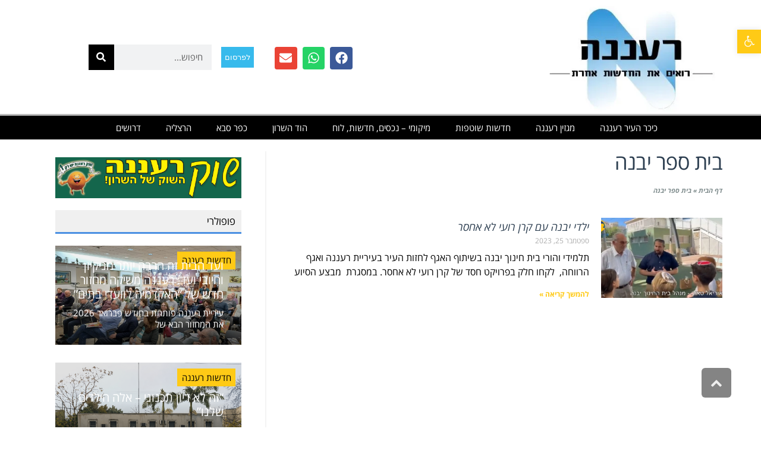

--- FILE ---
content_type: text/html; charset=utf-8
request_url: https://www.google.com/recaptcha/api2/aframe
body_size: 181
content:
<!DOCTYPE HTML><html><head><meta http-equiv="content-type" content="text/html; charset=UTF-8"></head><body><script nonce="lKU26aoqd3bq3r1PcoH9Rg">/** Anti-fraud and anti-abuse applications only. See google.com/recaptcha */ try{var clients={'sodar':'https://pagead2.googlesyndication.com/pagead/sodar?'};window.addEventListener("message",function(a){try{if(a.source===window.parent){var b=JSON.parse(a.data);var c=clients[b['id']];if(c){var d=document.createElement('img');d.src=c+b['params']+'&rc='+(localStorage.getItem("rc::a")?sessionStorage.getItem("rc::b"):"");window.document.body.appendChild(d);sessionStorage.setItem("rc::e",parseInt(sessionStorage.getItem("rc::e")||0)+1);localStorage.setItem("rc::h",'1769311559346');}}}catch(b){}});window.parent.postMessage("_grecaptcha_ready", "*");}catch(b){}</script></body></html>